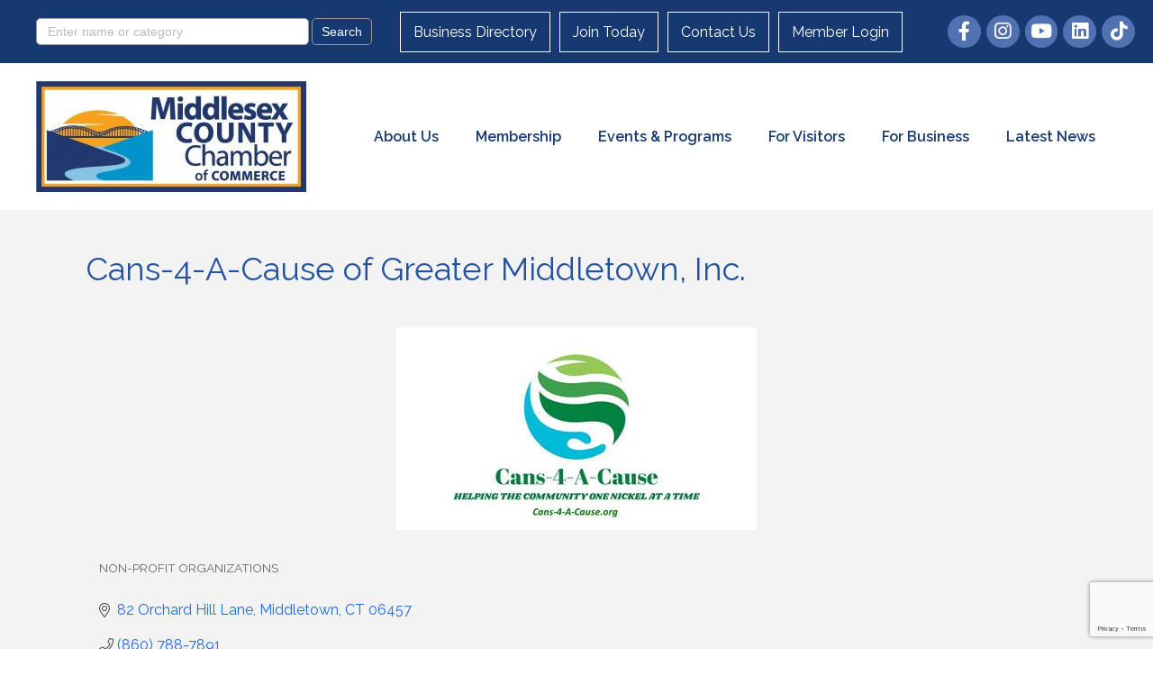

--- FILE ---
content_type: text/html; charset=utf-8
request_url: https://www.google.com/recaptcha/enterprise/anchor?ar=1&k=6LfI_T8rAAAAAMkWHrLP_GfSf3tLy9tKa839wcWa&co=aHR0cHM6Ly9idXNpbmVzcy5taWRkbGVzZXhjaGFtYmVyLmNvbTo0NDM.&hl=en&v=PoyoqOPhxBO7pBk68S4YbpHZ&size=invisible&anchor-ms=20000&execute-ms=30000&cb=8f777t216n7q
body_size: 48592
content:
<!DOCTYPE HTML><html dir="ltr" lang="en"><head><meta http-equiv="Content-Type" content="text/html; charset=UTF-8">
<meta http-equiv="X-UA-Compatible" content="IE=edge">
<title>reCAPTCHA</title>
<style type="text/css">
/* cyrillic-ext */
@font-face {
  font-family: 'Roboto';
  font-style: normal;
  font-weight: 400;
  font-stretch: 100%;
  src: url(//fonts.gstatic.com/s/roboto/v48/KFO7CnqEu92Fr1ME7kSn66aGLdTylUAMa3GUBHMdazTgWw.woff2) format('woff2');
  unicode-range: U+0460-052F, U+1C80-1C8A, U+20B4, U+2DE0-2DFF, U+A640-A69F, U+FE2E-FE2F;
}
/* cyrillic */
@font-face {
  font-family: 'Roboto';
  font-style: normal;
  font-weight: 400;
  font-stretch: 100%;
  src: url(//fonts.gstatic.com/s/roboto/v48/KFO7CnqEu92Fr1ME7kSn66aGLdTylUAMa3iUBHMdazTgWw.woff2) format('woff2');
  unicode-range: U+0301, U+0400-045F, U+0490-0491, U+04B0-04B1, U+2116;
}
/* greek-ext */
@font-face {
  font-family: 'Roboto';
  font-style: normal;
  font-weight: 400;
  font-stretch: 100%;
  src: url(//fonts.gstatic.com/s/roboto/v48/KFO7CnqEu92Fr1ME7kSn66aGLdTylUAMa3CUBHMdazTgWw.woff2) format('woff2');
  unicode-range: U+1F00-1FFF;
}
/* greek */
@font-face {
  font-family: 'Roboto';
  font-style: normal;
  font-weight: 400;
  font-stretch: 100%;
  src: url(//fonts.gstatic.com/s/roboto/v48/KFO7CnqEu92Fr1ME7kSn66aGLdTylUAMa3-UBHMdazTgWw.woff2) format('woff2');
  unicode-range: U+0370-0377, U+037A-037F, U+0384-038A, U+038C, U+038E-03A1, U+03A3-03FF;
}
/* math */
@font-face {
  font-family: 'Roboto';
  font-style: normal;
  font-weight: 400;
  font-stretch: 100%;
  src: url(//fonts.gstatic.com/s/roboto/v48/KFO7CnqEu92Fr1ME7kSn66aGLdTylUAMawCUBHMdazTgWw.woff2) format('woff2');
  unicode-range: U+0302-0303, U+0305, U+0307-0308, U+0310, U+0312, U+0315, U+031A, U+0326-0327, U+032C, U+032F-0330, U+0332-0333, U+0338, U+033A, U+0346, U+034D, U+0391-03A1, U+03A3-03A9, U+03B1-03C9, U+03D1, U+03D5-03D6, U+03F0-03F1, U+03F4-03F5, U+2016-2017, U+2034-2038, U+203C, U+2040, U+2043, U+2047, U+2050, U+2057, U+205F, U+2070-2071, U+2074-208E, U+2090-209C, U+20D0-20DC, U+20E1, U+20E5-20EF, U+2100-2112, U+2114-2115, U+2117-2121, U+2123-214F, U+2190, U+2192, U+2194-21AE, U+21B0-21E5, U+21F1-21F2, U+21F4-2211, U+2213-2214, U+2216-22FF, U+2308-230B, U+2310, U+2319, U+231C-2321, U+2336-237A, U+237C, U+2395, U+239B-23B7, U+23D0, U+23DC-23E1, U+2474-2475, U+25AF, U+25B3, U+25B7, U+25BD, U+25C1, U+25CA, U+25CC, U+25FB, U+266D-266F, U+27C0-27FF, U+2900-2AFF, U+2B0E-2B11, U+2B30-2B4C, U+2BFE, U+3030, U+FF5B, U+FF5D, U+1D400-1D7FF, U+1EE00-1EEFF;
}
/* symbols */
@font-face {
  font-family: 'Roboto';
  font-style: normal;
  font-weight: 400;
  font-stretch: 100%;
  src: url(//fonts.gstatic.com/s/roboto/v48/KFO7CnqEu92Fr1ME7kSn66aGLdTylUAMaxKUBHMdazTgWw.woff2) format('woff2');
  unicode-range: U+0001-000C, U+000E-001F, U+007F-009F, U+20DD-20E0, U+20E2-20E4, U+2150-218F, U+2190, U+2192, U+2194-2199, U+21AF, U+21E6-21F0, U+21F3, U+2218-2219, U+2299, U+22C4-22C6, U+2300-243F, U+2440-244A, U+2460-24FF, U+25A0-27BF, U+2800-28FF, U+2921-2922, U+2981, U+29BF, U+29EB, U+2B00-2BFF, U+4DC0-4DFF, U+FFF9-FFFB, U+10140-1018E, U+10190-1019C, U+101A0, U+101D0-101FD, U+102E0-102FB, U+10E60-10E7E, U+1D2C0-1D2D3, U+1D2E0-1D37F, U+1F000-1F0FF, U+1F100-1F1AD, U+1F1E6-1F1FF, U+1F30D-1F30F, U+1F315, U+1F31C, U+1F31E, U+1F320-1F32C, U+1F336, U+1F378, U+1F37D, U+1F382, U+1F393-1F39F, U+1F3A7-1F3A8, U+1F3AC-1F3AF, U+1F3C2, U+1F3C4-1F3C6, U+1F3CA-1F3CE, U+1F3D4-1F3E0, U+1F3ED, U+1F3F1-1F3F3, U+1F3F5-1F3F7, U+1F408, U+1F415, U+1F41F, U+1F426, U+1F43F, U+1F441-1F442, U+1F444, U+1F446-1F449, U+1F44C-1F44E, U+1F453, U+1F46A, U+1F47D, U+1F4A3, U+1F4B0, U+1F4B3, U+1F4B9, U+1F4BB, U+1F4BF, U+1F4C8-1F4CB, U+1F4D6, U+1F4DA, U+1F4DF, U+1F4E3-1F4E6, U+1F4EA-1F4ED, U+1F4F7, U+1F4F9-1F4FB, U+1F4FD-1F4FE, U+1F503, U+1F507-1F50B, U+1F50D, U+1F512-1F513, U+1F53E-1F54A, U+1F54F-1F5FA, U+1F610, U+1F650-1F67F, U+1F687, U+1F68D, U+1F691, U+1F694, U+1F698, U+1F6AD, U+1F6B2, U+1F6B9-1F6BA, U+1F6BC, U+1F6C6-1F6CF, U+1F6D3-1F6D7, U+1F6E0-1F6EA, U+1F6F0-1F6F3, U+1F6F7-1F6FC, U+1F700-1F7FF, U+1F800-1F80B, U+1F810-1F847, U+1F850-1F859, U+1F860-1F887, U+1F890-1F8AD, U+1F8B0-1F8BB, U+1F8C0-1F8C1, U+1F900-1F90B, U+1F93B, U+1F946, U+1F984, U+1F996, U+1F9E9, U+1FA00-1FA6F, U+1FA70-1FA7C, U+1FA80-1FA89, U+1FA8F-1FAC6, U+1FACE-1FADC, U+1FADF-1FAE9, U+1FAF0-1FAF8, U+1FB00-1FBFF;
}
/* vietnamese */
@font-face {
  font-family: 'Roboto';
  font-style: normal;
  font-weight: 400;
  font-stretch: 100%;
  src: url(//fonts.gstatic.com/s/roboto/v48/KFO7CnqEu92Fr1ME7kSn66aGLdTylUAMa3OUBHMdazTgWw.woff2) format('woff2');
  unicode-range: U+0102-0103, U+0110-0111, U+0128-0129, U+0168-0169, U+01A0-01A1, U+01AF-01B0, U+0300-0301, U+0303-0304, U+0308-0309, U+0323, U+0329, U+1EA0-1EF9, U+20AB;
}
/* latin-ext */
@font-face {
  font-family: 'Roboto';
  font-style: normal;
  font-weight: 400;
  font-stretch: 100%;
  src: url(//fonts.gstatic.com/s/roboto/v48/KFO7CnqEu92Fr1ME7kSn66aGLdTylUAMa3KUBHMdazTgWw.woff2) format('woff2');
  unicode-range: U+0100-02BA, U+02BD-02C5, U+02C7-02CC, U+02CE-02D7, U+02DD-02FF, U+0304, U+0308, U+0329, U+1D00-1DBF, U+1E00-1E9F, U+1EF2-1EFF, U+2020, U+20A0-20AB, U+20AD-20C0, U+2113, U+2C60-2C7F, U+A720-A7FF;
}
/* latin */
@font-face {
  font-family: 'Roboto';
  font-style: normal;
  font-weight: 400;
  font-stretch: 100%;
  src: url(//fonts.gstatic.com/s/roboto/v48/KFO7CnqEu92Fr1ME7kSn66aGLdTylUAMa3yUBHMdazQ.woff2) format('woff2');
  unicode-range: U+0000-00FF, U+0131, U+0152-0153, U+02BB-02BC, U+02C6, U+02DA, U+02DC, U+0304, U+0308, U+0329, U+2000-206F, U+20AC, U+2122, U+2191, U+2193, U+2212, U+2215, U+FEFF, U+FFFD;
}
/* cyrillic-ext */
@font-face {
  font-family: 'Roboto';
  font-style: normal;
  font-weight: 500;
  font-stretch: 100%;
  src: url(//fonts.gstatic.com/s/roboto/v48/KFO7CnqEu92Fr1ME7kSn66aGLdTylUAMa3GUBHMdazTgWw.woff2) format('woff2');
  unicode-range: U+0460-052F, U+1C80-1C8A, U+20B4, U+2DE0-2DFF, U+A640-A69F, U+FE2E-FE2F;
}
/* cyrillic */
@font-face {
  font-family: 'Roboto';
  font-style: normal;
  font-weight: 500;
  font-stretch: 100%;
  src: url(//fonts.gstatic.com/s/roboto/v48/KFO7CnqEu92Fr1ME7kSn66aGLdTylUAMa3iUBHMdazTgWw.woff2) format('woff2');
  unicode-range: U+0301, U+0400-045F, U+0490-0491, U+04B0-04B1, U+2116;
}
/* greek-ext */
@font-face {
  font-family: 'Roboto';
  font-style: normal;
  font-weight: 500;
  font-stretch: 100%;
  src: url(//fonts.gstatic.com/s/roboto/v48/KFO7CnqEu92Fr1ME7kSn66aGLdTylUAMa3CUBHMdazTgWw.woff2) format('woff2');
  unicode-range: U+1F00-1FFF;
}
/* greek */
@font-face {
  font-family: 'Roboto';
  font-style: normal;
  font-weight: 500;
  font-stretch: 100%;
  src: url(//fonts.gstatic.com/s/roboto/v48/KFO7CnqEu92Fr1ME7kSn66aGLdTylUAMa3-UBHMdazTgWw.woff2) format('woff2');
  unicode-range: U+0370-0377, U+037A-037F, U+0384-038A, U+038C, U+038E-03A1, U+03A3-03FF;
}
/* math */
@font-face {
  font-family: 'Roboto';
  font-style: normal;
  font-weight: 500;
  font-stretch: 100%;
  src: url(//fonts.gstatic.com/s/roboto/v48/KFO7CnqEu92Fr1ME7kSn66aGLdTylUAMawCUBHMdazTgWw.woff2) format('woff2');
  unicode-range: U+0302-0303, U+0305, U+0307-0308, U+0310, U+0312, U+0315, U+031A, U+0326-0327, U+032C, U+032F-0330, U+0332-0333, U+0338, U+033A, U+0346, U+034D, U+0391-03A1, U+03A3-03A9, U+03B1-03C9, U+03D1, U+03D5-03D6, U+03F0-03F1, U+03F4-03F5, U+2016-2017, U+2034-2038, U+203C, U+2040, U+2043, U+2047, U+2050, U+2057, U+205F, U+2070-2071, U+2074-208E, U+2090-209C, U+20D0-20DC, U+20E1, U+20E5-20EF, U+2100-2112, U+2114-2115, U+2117-2121, U+2123-214F, U+2190, U+2192, U+2194-21AE, U+21B0-21E5, U+21F1-21F2, U+21F4-2211, U+2213-2214, U+2216-22FF, U+2308-230B, U+2310, U+2319, U+231C-2321, U+2336-237A, U+237C, U+2395, U+239B-23B7, U+23D0, U+23DC-23E1, U+2474-2475, U+25AF, U+25B3, U+25B7, U+25BD, U+25C1, U+25CA, U+25CC, U+25FB, U+266D-266F, U+27C0-27FF, U+2900-2AFF, U+2B0E-2B11, U+2B30-2B4C, U+2BFE, U+3030, U+FF5B, U+FF5D, U+1D400-1D7FF, U+1EE00-1EEFF;
}
/* symbols */
@font-face {
  font-family: 'Roboto';
  font-style: normal;
  font-weight: 500;
  font-stretch: 100%;
  src: url(//fonts.gstatic.com/s/roboto/v48/KFO7CnqEu92Fr1ME7kSn66aGLdTylUAMaxKUBHMdazTgWw.woff2) format('woff2');
  unicode-range: U+0001-000C, U+000E-001F, U+007F-009F, U+20DD-20E0, U+20E2-20E4, U+2150-218F, U+2190, U+2192, U+2194-2199, U+21AF, U+21E6-21F0, U+21F3, U+2218-2219, U+2299, U+22C4-22C6, U+2300-243F, U+2440-244A, U+2460-24FF, U+25A0-27BF, U+2800-28FF, U+2921-2922, U+2981, U+29BF, U+29EB, U+2B00-2BFF, U+4DC0-4DFF, U+FFF9-FFFB, U+10140-1018E, U+10190-1019C, U+101A0, U+101D0-101FD, U+102E0-102FB, U+10E60-10E7E, U+1D2C0-1D2D3, U+1D2E0-1D37F, U+1F000-1F0FF, U+1F100-1F1AD, U+1F1E6-1F1FF, U+1F30D-1F30F, U+1F315, U+1F31C, U+1F31E, U+1F320-1F32C, U+1F336, U+1F378, U+1F37D, U+1F382, U+1F393-1F39F, U+1F3A7-1F3A8, U+1F3AC-1F3AF, U+1F3C2, U+1F3C4-1F3C6, U+1F3CA-1F3CE, U+1F3D4-1F3E0, U+1F3ED, U+1F3F1-1F3F3, U+1F3F5-1F3F7, U+1F408, U+1F415, U+1F41F, U+1F426, U+1F43F, U+1F441-1F442, U+1F444, U+1F446-1F449, U+1F44C-1F44E, U+1F453, U+1F46A, U+1F47D, U+1F4A3, U+1F4B0, U+1F4B3, U+1F4B9, U+1F4BB, U+1F4BF, U+1F4C8-1F4CB, U+1F4D6, U+1F4DA, U+1F4DF, U+1F4E3-1F4E6, U+1F4EA-1F4ED, U+1F4F7, U+1F4F9-1F4FB, U+1F4FD-1F4FE, U+1F503, U+1F507-1F50B, U+1F50D, U+1F512-1F513, U+1F53E-1F54A, U+1F54F-1F5FA, U+1F610, U+1F650-1F67F, U+1F687, U+1F68D, U+1F691, U+1F694, U+1F698, U+1F6AD, U+1F6B2, U+1F6B9-1F6BA, U+1F6BC, U+1F6C6-1F6CF, U+1F6D3-1F6D7, U+1F6E0-1F6EA, U+1F6F0-1F6F3, U+1F6F7-1F6FC, U+1F700-1F7FF, U+1F800-1F80B, U+1F810-1F847, U+1F850-1F859, U+1F860-1F887, U+1F890-1F8AD, U+1F8B0-1F8BB, U+1F8C0-1F8C1, U+1F900-1F90B, U+1F93B, U+1F946, U+1F984, U+1F996, U+1F9E9, U+1FA00-1FA6F, U+1FA70-1FA7C, U+1FA80-1FA89, U+1FA8F-1FAC6, U+1FACE-1FADC, U+1FADF-1FAE9, U+1FAF0-1FAF8, U+1FB00-1FBFF;
}
/* vietnamese */
@font-face {
  font-family: 'Roboto';
  font-style: normal;
  font-weight: 500;
  font-stretch: 100%;
  src: url(//fonts.gstatic.com/s/roboto/v48/KFO7CnqEu92Fr1ME7kSn66aGLdTylUAMa3OUBHMdazTgWw.woff2) format('woff2');
  unicode-range: U+0102-0103, U+0110-0111, U+0128-0129, U+0168-0169, U+01A0-01A1, U+01AF-01B0, U+0300-0301, U+0303-0304, U+0308-0309, U+0323, U+0329, U+1EA0-1EF9, U+20AB;
}
/* latin-ext */
@font-face {
  font-family: 'Roboto';
  font-style: normal;
  font-weight: 500;
  font-stretch: 100%;
  src: url(//fonts.gstatic.com/s/roboto/v48/KFO7CnqEu92Fr1ME7kSn66aGLdTylUAMa3KUBHMdazTgWw.woff2) format('woff2');
  unicode-range: U+0100-02BA, U+02BD-02C5, U+02C7-02CC, U+02CE-02D7, U+02DD-02FF, U+0304, U+0308, U+0329, U+1D00-1DBF, U+1E00-1E9F, U+1EF2-1EFF, U+2020, U+20A0-20AB, U+20AD-20C0, U+2113, U+2C60-2C7F, U+A720-A7FF;
}
/* latin */
@font-face {
  font-family: 'Roboto';
  font-style: normal;
  font-weight: 500;
  font-stretch: 100%;
  src: url(//fonts.gstatic.com/s/roboto/v48/KFO7CnqEu92Fr1ME7kSn66aGLdTylUAMa3yUBHMdazQ.woff2) format('woff2');
  unicode-range: U+0000-00FF, U+0131, U+0152-0153, U+02BB-02BC, U+02C6, U+02DA, U+02DC, U+0304, U+0308, U+0329, U+2000-206F, U+20AC, U+2122, U+2191, U+2193, U+2212, U+2215, U+FEFF, U+FFFD;
}
/* cyrillic-ext */
@font-face {
  font-family: 'Roboto';
  font-style: normal;
  font-weight: 900;
  font-stretch: 100%;
  src: url(//fonts.gstatic.com/s/roboto/v48/KFO7CnqEu92Fr1ME7kSn66aGLdTylUAMa3GUBHMdazTgWw.woff2) format('woff2');
  unicode-range: U+0460-052F, U+1C80-1C8A, U+20B4, U+2DE0-2DFF, U+A640-A69F, U+FE2E-FE2F;
}
/* cyrillic */
@font-face {
  font-family: 'Roboto';
  font-style: normal;
  font-weight: 900;
  font-stretch: 100%;
  src: url(//fonts.gstatic.com/s/roboto/v48/KFO7CnqEu92Fr1ME7kSn66aGLdTylUAMa3iUBHMdazTgWw.woff2) format('woff2');
  unicode-range: U+0301, U+0400-045F, U+0490-0491, U+04B0-04B1, U+2116;
}
/* greek-ext */
@font-face {
  font-family: 'Roboto';
  font-style: normal;
  font-weight: 900;
  font-stretch: 100%;
  src: url(//fonts.gstatic.com/s/roboto/v48/KFO7CnqEu92Fr1ME7kSn66aGLdTylUAMa3CUBHMdazTgWw.woff2) format('woff2');
  unicode-range: U+1F00-1FFF;
}
/* greek */
@font-face {
  font-family: 'Roboto';
  font-style: normal;
  font-weight: 900;
  font-stretch: 100%;
  src: url(//fonts.gstatic.com/s/roboto/v48/KFO7CnqEu92Fr1ME7kSn66aGLdTylUAMa3-UBHMdazTgWw.woff2) format('woff2');
  unicode-range: U+0370-0377, U+037A-037F, U+0384-038A, U+038C, U+038E-03A1, U+03A3-03FF;
}
/* math */
@font-face {
  font-family: 'Roboto';
  font-style: normal;
  font-weight: 900;
  font-stretch: 100%;
  src: url(//fonts.gstatic.com/s/roboto/v48/KFO7CnqEu92Fr1ME7kSn66aGLdTylUAMawCUBHMdazTgWw.woff2) format('woff2');
  unicode-range: U+0302-0303, U+0305, U+0307-0308, U+0310, U+0312, U+0315, U+031A, U+0326-0327, U+032C, U+032F-0330, U+0332-0333, U+0338, U+033A, U+0346, U+034D, U+0391-03A1, U+03A3-03A9, U+03B1-03C9, U+03D1, U+03D5-03D6, U+03F0-03F1, U+03F4-03F5, U+2016-2017, U+2034-2038, U+203C, U+2040, U+2043, U+2047, U+2050, U+2057, U+205F, U+2070-2071, U+2074-208E, U+2090-209C, U+20D0-20DC, U+20E1, U+20E5-20EF, U+2100-2112, U+2114-2115, U+2117-2121, U+2123-214F, U+2190, U+2192, U+2194-21AE, U+21B0-21E5, U+21F1-21F2, U+21F4-2211, U+2213-2214, U+2216-22FF, U+2308-230B, U+2310, U+2319, U+231C-2321, U+2336-237A, U+237C, U+2395, U+239B-23B7, U+23D0, U+23DC-23E1, U+2474-2475, U+25AF, U+25B3, U+25B7, U+25BD, U+25C1, U+25CA, U+25CC, U+25FB, U+266D-266F, U+27C0-27FF, U+2900-2AFF, U+2B0E-2B11, U+2B30-2B4C, U+2BFE, U+3030, U+FF5B, U+FF5D, U+1D400-1D7FF, U+1EE00-1EEFF;
}
/* symbols */
@font-face {
  font-family: 'Roboto';
  font-style: normal;
  font-weight: 900;
  font-stretch: 100%;
  src: url(//fonts.gstatic.com/s/roboto/v48/KFO7CnqEu92Fr1ME7kSn66aGLdTylUAMaxKUBHMdazTgWw.woff2) format('woff2');
  unicode-range: U+0001-000C, U+000E-001F, U+007F-009F, U+20DD-20E0, U+20E2-20E4, U+2150-218F, U+2190, U+2192, U+2194-2199, U+21AF, U+21E6-21F0, U+21F3, U+2218-2219, U+2299, U+22C4-22C6, U+2300-243F, U+2440-244A, U+2460-24FF, U+25A0-27BF, U+2800-28FF, U+2921-2922, U+2981, U+29BF, U+29EB, U+2B00-2BFF, U+4DC0-4DFF, U+FFF9-FFFB, U+10140-1018E, U+10190-1019C, U+101A0, U+101D0-101FD, U+102E0-102FB, U+10E60-10E7E, U+1D2C0-1D2D3, U+1D2E0-1D37F, U+1F000-1F0FF, U+1F100-1F1AD, U+1F1E6-1F1FF, U+1F30D-1F30F, U+1F315, U+1F31C, U+1F31E, U+1F320-1F32C, U+1F336, U+1F378, U+1F37D, U+1F382, U+1F393-1F39F, U+1F3A7-1F3A8, U+1F3AC-1F3AF, U+1F3C2, U+1F3C4-1F3C6, U+1F3CA-1F3CE, U+1F3D4-1F3E0, U+1F3ED, U+1F3F1-1F3F3, U+1F3F5-1F3F7, U+1F408, U+1F415, U+1F41F, U+1F426, U+1F43F, U+1F441-1F442, U+1F444, U+1F446-1F449, U+1F44C-1F44E, U+1F453, U+1F46A, U+1F47D, U+1F4A3, U+1F4B0, U+1F4B3, U+1F4B9, U+1F4BB, U+1F4BF, U+1F4C8-1F4CB, U+1F4D6, U+1F4DA, U+1F4DF, U+1F4E3-1F4E6, U+1F4EA-1F4ED, U+1F4F7, U+1F4F9-1F4FB, U+1F4FD-1F4FE, U+1F503, U+1F507-1F50B, U+1F50D, U+1F512-1F513, U+1F53E-1F54A, U+1F54F-1F5FA, U+1F610, U+1F650-1F67F, U+1F687, U+1F68D, U+1F691, U+1F694, U+1F698, U+1F6AD, U+1F6B2, U+1F6B9-1F6BA, U+1F6BC, U+1F6C6-1F6CF, U+1F6D3-1F6D7, U+1F6E0-1F6EA, U+1F6F0-1F6F3, U+1F6F7-1F6FC, U+1F700-1F7FF, U+1F800-1F80B, U+1F810-1F847, U+1F850-1F859, U+1F860-1F887, U+1F890-1F8AD, U+1F8B0-1F8BB, U+1F8C0-1F8C1, U+1F900-1F90B, U+1F93B, U+1F946, U+1F984, U+1F996, U+1F9E9, U+1FA00-1FA6F, U+1FA70-1FA7C, U+1FA80-1FA89, U+1FA8F-1FAC6, U+1FACE-1FADC, U+1FADF-1FAE9, U+1FAF0-1FAF8, U+1FB00-1FBFF;
}
/* vietnamese */
@font-face {
  font-family: 'Roboto';
  font-style: normal;
  font-weight: 900;
  font-stretch: 100%;
  src: url(//fonts.gstatic.com/s/roboto/v48/KFO7CnqEu92Fr1ME7kSn66aGLdTylUAMa3OUBHMdazTgWw.woff2) format('woff2');
  unicode-range: U+0102-0103, U+0110-0111, U+0128-0129, U+0168-0169, U+01A0-01A1, U+01AF-01B0, U+0300-0301, U+0303-0304, U+0308-0309, U+0323, U+0329, U+1EA0-1EF9, U+20AB;
}
/* latin-ext */
@font-face {
  font-family: 'Roboto';
  font-style: normal;
  font-weight: 900;
  font-stretch: 100%;
  src: url(//fonts.gstatic.com/s/roboto/v48/KFO7CnqEu92Fr1ME7kSn66aGLdTylUAMa3KUBHMdazTgWw.woff2) format('woff2');
  unicode-range: U+0100-02BA, U+02BD-02C5, U+02C7-02CC, U+02CE-02D7, U+02DD-02FF, U+0304, U+0308, U+0329, U+1D00-1DBF, U+1E00-1E9F, U+1EF2-1EFF, U+2020, U+20A0-20AB, U+20AD-20C0, U+2113, U+2C60-2C7F, U+A720-A7FF;
}
/* latin */
@font-face {
  font-family: 'Roboto';
  font-style: normal;
  font-weight: 900;
  font-stretch: 100%;
  src: url(//fonts.gstatic.com/s/roboto/v48/KFO7CnqEu92Fr1ME7kSn66aGLdTylUAMa3yUBHMdazQ.woff2) format('woff2');
  unicode-range: U+0000-00FF, U+0131, U+0152-0153, U+02BB-02BC, U+02C6, U+02DA, U+02DC, U+0304, U+0308, U+0329, U+2000-206F, U+20AC, U+2122, U+2191, U+2193, U+2212, U+2215, U+FEFF, U+FFFD;
}

</style>
<link rel="stylesheet" type="text/css" href="https://www.gstatic.com/recaptcha/releases/PoyoqOPhxBO7pBk68S4YbpHZ/styles__ltr.css">
<script nonce="0AftpBoC_ix89Ei_L3RHQQ" type="text/javascript">window['__recaptcha_api'] = 'https://www.google.com/recaptcha/enterprise/';</script>
<script type="text/javascript" src="https://www.gstatic.com/recaptcha/releases/PoyoqOPhxBO7pBk68S4YbpHZ/recaptcha__en.js" nonce="0AftpBoC_ix89Ei_L3RHQQ">
      
    </script></head>
<body><div id="rc-anchor-alert" class="rc-anchor-alert"></div>
<input type="hidden" id="recaptcha-token" value="[base64]">
<script type="text/javascript" nonce="0AftpBoC_ix89Ei_L3RHQQ">
      recaptcha.anchor.Main.init("[\x22ainput\x22,[\x22bgdata\x22,\x22\x22,\[base64]/[base64]/[base64]/ZyhXLGgpOnEoW04sMjEsbF0sVywwKSxoKSxmYWxzZSxmYWxzZSl9Y2F0Y2goayl7RygzNTgsVyk/[base64]/[base64]/[base64]/[base64]/[base64]/[base64]/[base64]/bmV3IEJbT10oRFswXSk6dz09Mj9uZXcgQltPXShEWzBdLERbMV0pOnc9PTM/bmV3IEJbT10oRFswXSxEWzFdLERbMl0pOnc9PTQ/[base64]/[base64]/[base64]/[base64]/[base64]\\u003d\x22,\[base64]\\u003d\\u003d\x22,\x22fl5tEwxoGUdiw5PCmy9Yw7LDk2/Do8OGwp8Sw6rCtW4fAC3DuE8KPVPDiAkfw4oPPhnCpcOdwoTCnyxYw49lw6DDl8KkwqnCt3HCkcOywroPwp/Cn8O9aMKjAA0Aw70LBcKzdMKvXi5zcMKkwp/CoAfDmlpxw7BRI8K2w4fDn8OSw4RDWMOnw63CuULCnk8UQ2Qow5tnAkTCvsK9w7FDCChIQGEdwptuw4wAAcKNNi9VwowCw7tiUwDDvMOxwqV/w4TDjnBkXsOrQH1/SsObw7/DvsOuG8KNGcOzesKKw60bNWZOwoJAMXHCnT/[base64]/Di2RPKcOiwrvCtsKNw6DCi8K9w5/DuWFQwpIVDgbCtcKVw7JJM8KwQWVMwqg5ZcOGwqvClms3wrXCvWnDvMOww6kZGxnDmMKxwqoQWjnDq8OaGsOEdcO/[base64]/CigchAGMbw5ggwpfDjcOZwqrCvcKmRSFiUsKAw5sfwp/ChmhfYsKNwpLCj8OjERJwCMOsw7dYwp3CnsK1BV7Cu0nCgMKgw6FXw6LDn8KJUsKHIQ/Dl8OWDEPCrcObwq/[base64]/Ck8OnwqjCqCl+YcKEwqDCsCDCvjEfw5dxw6HCj8OUORNbw7YZwoDDmcOuw6RgP0XDnMOFJ8OJDsKfUz5EVnImLsO3w4IvFCHCoMKGeMKoZcKbwpPCgsOywoRUKcKcF8OEEFl6Q8KRasKsBsKOw4M/[base64]/w7PCosKvwrzDuUZww7szw60ywqxObDnChDAcC8OxwonDlhLCgytaAE/DvsOmH8OOw4nDoXfCt3tiw6kdwq3CujHDtx/[base64]/DlRDCpcOzP8O2woNZwqHDnx9Cw6vDicKSwqx2AsO+eMKAwrJFw4/DicKBJ8KsABkow7YFwq3Cn8OTGsOSwrHCl8KAwqDCoTAqE8K0w6QwQwpnwoXCszvDhRDChMKRbWzCuw7CksKnJxdeUw8pRsKsw5RuwpN0CiXDr0hEw6/CsAhlwoLCmgvDgsOjdyZBwqwpXl0Qw7lDbsKgW8Kfw4xIAsOmCwzCiXxoECTDj8OnL8K8fkU5dirDicOBOxfCu1TCn1vDnUIbwpTDiMODWsOow77DscOhw43DnmIdw7XCnADDhQbCmi1zw74jw5rDn8OxwpjDncO+T8Kxw5fDjMOhwpHDgVJUeT/CjcKtcsOJwp9AclB3w5NmLXLDjMOtw5rDv8OYGHTCkBzDnEbCpcOKwosudQLCgsOgw6Nfw7DDrU4KP8KLw5c4FxrDonpIwpnCrcOlEMKoc8K3w60zaMK/w57Dh8O0w5hoRMKsw6LDtC5db8KxwpXClVbCt8KuWVFfUcOnAMKGw5tNPMKBwqotf0pnw6wMwoY+w7LCvSTDrsKFGGQ8wq0/w6ocwoo9w6FHJMKIGsK7GsKbwrB9w48xwpXDkllYwrR0w4/[base64]/SsOmwpnDv8OHw6U0wonClToXw6I+w7rCqcKkbcKZT143woXCpzBcYVNofAwYw69EasO1w63CnTrDhnnCpVg7CcOIeMK8wrzCjMOqUDrDhMK8ZFfDu8OUMsOHBg0hGcO3wp3DtcOtwrrCu1zDssOWDMKpw5nDn8K2JcKgPcKsw7V8OEE7w7bCvnHCpsOPQ2/DnlTCnz04w5jDuW5XLMKrw4/CtkHCkEhuw4ofwrXCqhHCuB3Drn3DosKPVcKtw4FQUMKkOVXCpcOHw6rDqiYqJcKTwrfDm3rDjVZQPMOEX07DuMOKaRDCsm/Dn8KYC8K5wppZMn7ChRTCvhx9w6bDqnTDl8OmwqAuECNxXTJ/[base64]/CgTZkwr9kVsK1wrfClcKnwoLDgMO0w4UBwroAwrPDqMKKK8KEwrbDr0toZCrCjsOmw6h0w44lwog4w6jCsA4cX0cdPkFBZsKlD8Oge8KHwp/DtcKnNcOdw4pgwotkwrcYbxjDsDwOV0HCpBbCqsOcw6TCiFtxcMOBw6DCi8KqTcOQw7vChB87w7bCozFaw4lJY8O6EnrCvlNUbMOUIcKbJsKhw6gtwqchc8O+w4/CmsOJDHbDgsKLw5TCusKbw7l/woM0U3U/w7zDuUAta8K/V8K/AMOsw7srRj7CsWZLEWtzw7fCisKWw5x2SMOVDg9fBCIEYMOHeBE8AMOafcOaNlkwb8K0w5rCosOawqDCt8KKcFLDjMKpwp/DiRI4wqlSw4LDswrDqSDDisO0w5LCh1gZAkFewo5YAjDDo1/CsEJMBWpHPsK0XsKlwqjDuEFoMR3CucK6w4fCgArDn8Kbw4/ClUEZw5BbdMKRLzBRacOOScOyw6fCgRTCuU8/[base64]/CpsOzwoXCtVA5U8OUAsKNdy0GbzvDujjCssKBwqPDoQtTw5rDoMKII8KkKcKXasKcwrnCsmvDmMOZwp1sw4Bxwp/Cvg7CiAYcBMODw5LCucKuwqsbd8OmwrrCrsOpNg3CshDDtD/[base64]/DiU7DnjfCpAFHw6XDrnPCvQLDgRbDpMKrw4fCjXsJW8KewonDiQFSw7XDjT3ClHnDrsKXasKdPVDCgsOVw63DvWDDswQJwrVvwoPDgMKfI8KqWsOxVcOPwqVew7NYwro5wqg4w5HDkk/[base64]/[base64]/DhFAHw59yTsOnCVnDgsK2wrtYU8K/AWPCvg8Dw5zDqsOHbcKewox1WMO/[base64]/Duxsnwrh0TRLCljkfw4dbFhMKByrDvQJWOUN4w7Fiw4Nyw5TChcOTw6jDiE3DoChRw4TCvEZLVhvCn8ONeR5Ew7BEWwDCnsOmwpPDrkfDh8KdwrBSwqXDscOqOMK/w6Qww6vDvMKXW8KtAcOcw5zClTvDk8OSecKNwo91w6YTO8Ovwpklwqkyw7PDnhfCqVXDswNQOsKgSMOYcsKUw60URmUSIcKLZTHCvBFPHcKtwpU4AgAdwqHDq3HDl8KpWsO6wqXDi27DkcOkw7HCkkQtw7/ClXzDhMO0w7Z+ZsODNsKUw4zCmHtZTcK8wr4eVcOTwppswq1/em0yworDkcOAwo8qDsOOwoPDi3d0RcOOwrYOM8Kxwq4JJ8OxwoXCrnTCn8OSfMOEKFnCqg8Ww7fCgVLDs2ccwqVzUgd3eScMw5tJfTpTw6/DglNdMcOEWsKPCwUNCxzDrcK/wptNwoTDjH89wr3DrAp0CcORasOlcnbCmGLDpsKRMcK4wq/Dr8O6I8KjbMKTJBk+w4NDwrzDjQZVd8OiwowjwoXCl8OJAXPDv8OSwo4iG0TCh3xMwpbDtw7DssOUHcKkbMKFNsKeHCfDkxw5SMKVN8OhwprDuRd8bcO/w6NzPjHDosODwozDssKtHUtvw5nCmXfDqEAmw6YQwohPwrfCsk4twp8ww7F9w4DCn8OXwqJ9HVFHYU1xNljCmE7CiMO2wpY+w5RVA8OqwpdBfmNQw5cgwo/DrMK4wpk1FifDosOoFMO8UMKgw7zCqMOMAlvDhwgHFcOCaMOowozChEVzDgQEQMO2Y8KFWMKkwpkzw7DCssOQF3/CrsKFwopewpoKw7TCjXMuw543Xi4yw7LCn0kpBmsrw6zDkxI5XEjDm8OabBvCgMOawr0Tw5lpf8O/OB9sfMKMN0hzw4lawqYpw4bDpcOiwoUJFQgFwrZiCMKVwrrCvjg9UhJIwrcTVn/Dq8KMwplKw7cZwqnCo8Otw4kPwokewoPDlsKTw5fCjGfDhcO5XiFjIV1PwoIDwphof8KQw5TDiGhZIRHDmcKIwppmwrMsScOow6VqZm/CnANcwowswp7CryTDqDpzw63DnG/CpRPCjMOyw4wYEykDw6ljGcKqQcK4wrDCgUjCp0rCmDnDisKvw7XDucOJJcO2E8OMwr5NwpAYC1h0ZMOFCMO0wpsIJEpJGG0MYcKAHnFBcwLDr8KNwp8FwqEFCCTDk8OKYcO8K8Kpw73Ds8KeEjA0w6jCniFtwrhGI8KIaMKuwqnCu1fCrMOAT8KIwpcYUx/DtcOqw5xBw7ZHw6jCkMO4EMKxQHUMcsKnw4fDp8OYwpIQKcOOwr7CvcKBfHJ/Y8KLw6c+wp4tbsOkw4xfw5A1RcOBw4QCwok/F8OuwokKw7DDqwXDmF7CpsKJw6xHwrvDlyDDqVV3VMKzw7BtwrDCscKSw5/Cn0HDjsKSw71VVQvCkcOlw5jChgPDvcOBw7DDtUTCisOqccO4PTEuBQTCjCvCrcOAKMKjMsKzPURzTnt5w5gSwqbCicKWasOBNcKsw54gQSx9wqZcDxvClRxzUwfCjX/CrMO6wqjDicONwoZbOk3Du8K2w4PDlW0iwqE1LMKBw6bDlgHCqH9PI8OUw5UiMgQTBsO2DcKIDjbChwrChQEZw5HCgmQgw6rDlgYuw63DiwkBXzMfN1fDl8K0Dw93VsKWUBEBwpd0AjYqGUMiIXc3wrTDusKFwqXCtmvCpAcwwogjw7TDuETCr8OKwrkDBitPP8OLw5/Cn2RJw4LDqMK1SHPCmcObPcKow7QOwqXDm3QzFzUqe3XCl19YPcOdwpY+w4V2woQ1wrHCs8ODwpt8fXsvNMO8w6JMVcKEW8ONJBnDomMowojChB3DrsK0VyvDkcKjwoLDuAEfwoXCgcKOYsO9wq7DkmNbIjHDoMOWw6LCtcKpZRkIS0kEYcKIw6vCnMKuw4XDgE/DmjbCmcKRw6nDhAtyb8KfdcKlZVBQTsODwo0Uwqc4EFzDlMOGExxXF8K2wqbClCFfw65nKCQ9WmDDomTCqcKbwpPCtMOsMFfCkcKyw4jClMKkKTJKMk/[base64]/f8ORwojCjMOEaRxzVAvCtgbCgQrDg8K+HMONwoHCrcOTMBwaATPCoAMUIyh/FMK0wowpwpM5fTA7EsOHw5wLWcOxw4xsQMOUwoMXw43ConzCuFsMSMKpw5fCg8KWw7bDi8Oaw67DlMK2w5bCrMKaw6hswpV1AsONMcK2w4Zqwr/CqVgGdHwHA8OSNxBObcKDHyjDiDhDVA1xwq7CkcO7w6fCncKkdMOzd8KDfSFzw4t5wpXCsVI7QsKXU17DgG/[base64]/wpDCqQBTw7nCp1ZLwrDCp8OJU1BFb1ZBFQ9LwpLCt8O/wrlewrrDlEnDmcKqOcKXNFXDsMKOZcOPwovCtR3Dq8O6c8KxUEvCpyLDtsOcci7DiiXDl8OKXcOscggkfFYUFVnCv8OQw6UmwoohGwdKwqTCisKuw5HDs8Otw7jCjTd9AsOBJRzDlQhJw6PCpsOBT8Ogwo/DpgDDrcKAwqpiQcKawqnDt8O8bCgNNMKBw6DCvFw/bV03wozDjMKTw5QJfzHDrsKAw6bDosOqw7HCijcdw7NNw5jDpjjDgcOOWXdqBGEqw6VYIcK6w7dpVl7DhsK+wqTDln8LH8K2JsKjw7Z7w5UzDMKKFkbDjhgQZcOsw7Vewo9DUXN/woYNbknCjATDmMKEw7tgEsK6cnHDlMO2w5HCkyfCt8Osw7rCqsO2AcOVf1XDusKLw4PDnxIDSU3Dh0LDvjnDs8KUfnZNf8KyYcO1Plx7JxcUwql1a1XDnzUoLFV4C8ObdR7CkcOIwr/DgSkYDMO2EyTCuETDlcKwJzZAwp5sa1LCtXsDw5jDkxHDvsKBVT/CssKZw4U4PsO3LsOUWUbCgxU1woLDpTnCrcKOw5TDlMKqFHF6wqZ/w5sZCcKwJsOSworCrGVsw6HDhx1Iw7rCgnjDu0E/wrFaVcKKFMOtwpIuL0rDpjADdcOHCGvCm8KVw7xowrh5w5glwqnDt8KRw7HCv1rDuFUcMsOCdCV8dWHCoHtJwqzDmDvCh8KeDB8Rw5MkeRh1w7fCt8OCJmfCqFAUf8OvD8K/JMKySsO7wopqwpHCrz01HGHDkGbDmEjCgUNmDsK/[base64]/wpo+wonDmMKgw6HDs0d7bsKow5bCq0ljw5DDosO7e8OUTF3CjS3DiCnCisKxUE3DlMOCdsOCw45hCRcXawjDgsOzSijDp1YXPjlwYVHCiU3DvcKrAMOTKMKJBCbDtmvClR/[base64]/wqDDkB06w6tzaAN/[base64]/C1jDrcOMw4ohwqxiOxMqaMK+YcKbw4zCucODw4fCi8OgwpXCr3/DsMKww5x5AwTCvmTCk8KcfMOnw4zDiEBGw4vCqxQlwqzDg3TDkhAsccOtwohQw4BLwoDCssO9w47DpnhGT33Dt8O4Shp/[base64]/w7cPw7XDj8KqDMOiT8Kkw6jDsMOid0Bpw57DjcKGw5FPw6DCtTnCo8OTw5BYwrhAw43CqMO7w70iCD3CiD4Dwoktw7PDucO2wpY4HHVhwqRhwq/DpyXCksOMw6Y9wr5Ww5wZL8O+w6nCs0hGwpkgEk84w6rDg0zCgCZ1w6k/w6/CinPChAfDlsO4wqxDDsOuw4PCslUHGsOFw5suw6E2dMKtRcOxw7J/[base64]/[base64]/[base64]/w5jDqXrCh8OAworDn3JLDsOewpVgwrohwrxDwpkbwrp7wq9ZKXgyMcKgScONw69haMKFw7jDtMOew4nCq8KiTMK8HwrDgsKTXTFFH8OTVAHDgMKnScOuGDVeCcO5BmYDwrnDpTo/[base64]/w4jCjU7DqsKKYCrCusOFFm7DsQnDlh48wpTCmRINwrwhw6nCvVgpwoIqbcKqH8KHw57DkyYnw5jCjMOeZ8OVwpFuwqM/woDCoQcgM0rDp3fCscKwwrnCsmLDs3gYegUdPsKHwoNVwonDjsKZwrTDg1fCiU0kwo8cdMK0wr7CnMKww77CiEYsw4cGJsOPwozCmcOlbU8/wpkOAsOHUMKAw594SAXDnngzw7vDicKGcysucGjCtsOOCsOOwqzDnsKWOMObw60pLsO0Vh3DmWPDrMKyYMOmwoTCgsKsw4NWZHoWw7ZPLjbDtsOVwr5HJyPDii/[base64]/Drj/DnlBBfR7DucKhZ8K8w7sKw69JO8OBwqjDsF3DrAlOwpMnWMOAAcK5w5rCjglfwrh7ZVTDlMKuw7HDuBnDscOow7tcw60TDQjCoUUaWXHCunLCvMK2JcOfPsKcwoXCvsOKwptrNMONwpxQUVXDpcKqZzHCiRd7B27Do8Ofw4/Dm8OzwrhNwp7CrcOaw5xfw6IOw4MRw5fDqiFKw6ERw48Bw6kbWMKya8K/XsK+w4kkB8KNwpdAe8Obw5EVwotGwrobwqDCvsOYccOEw4LCiQg4wqNsw5MzRxBew4zChMKswqLDlArCm8KzF8KGw4EyB8OUwqF1c1jCi8OLwqjChh7CssKwG8Kuw7DDr2zCtcKyw7sxwrfClRFFXC0lb8OdwqcxwozCscO6XMODwoTCvcKXwo/CuMOXBSw5GMKwFsK4byhcCl3ChhtVwpM7fHjDvcKkPcOEVMKLwrkpwqzClmFaw4XCr8KPO8OVKiHCrcK8wrR4cAPCt8KsWWRqwqsJRsO8w7ckwpDCgyzCoTHCrjrDq8OpOsKGwpvDrh/DkcKSw63DtFVjP8KbJsK+w6XDrkvDscKWeMKbw5jClcK8LEBGwr/[base64]/DsVbCusObw41dwrvCq8KHHMKpfWXCvcOjw5/Dp8KqVsKAw4PCrsO+w5YVwqkmwqxgwoHCiMOPw4QYwozDv8K8w5DCjSxhGMOwJ8O5QWHCgDcMw4XDviQrw6/CtCZvwpxEw5fCjx3Dg2ZAVMKMwp5aacOTIsKiQ8KpwroKwofCtlDCnMKaMGwzSAjDrkvCswMwwpV7GMOpKj9iV8O/w6rCjFpyw71bwrnDj1xVw5TCqDUeVhDDgcOcwoYUAMO9w6rCjsKdwrBBbwjDo2UbQGklKMKhNkN2AFzCvMOlFRhmZQ9sw4vClcKswrfCqsO0ZCMNIMKWwoonwpkYwpjDsMKiNx7CoRFrAMKdXzrCrsKjIQXCvMOyIcKww4BzwpzDgkzDm1/CgBrCl3/CmGLDr8KPLRMiwpRuw7IkMcKEdsKQAXhxDBzCnQ/DrhfDjVPCvGbDlcKwwqZRwrjCpsKOE1TDoAnCm8KDfRvClEbDsMOpw7YFDcKmH0oJw5bCjn/CiA3DosKyacO0wqjDoxwDQHrCvXPDhXvDkx0PeinDgcOpwoYaw6fDo8KvIw7CsSBYN2TDksKywp/DplbDnMOYHg/[base64]/[base64]/[base64]/FSRSUsK5w6/CoALDusORwpfDhmxJUzzCvsODw4jCssOXwrDCtgpawqfDs8O/[base64]/[base64]/wpjDmk4DR8KTwosiLMOxYkVTwptNSRHDgMOTccOBwoHDihDDgi8kw61zUcOqwoHCgTIHAcO1wrZxBMOow48Fw6/CnMKLPx/Co8KYWnnDjCQ7w60TdsOGV8OVMMO1wpcRw5LCsz5jw4Qywpkbw5kywqBxesKlE3N9wo1HwqR6ISnCoMOpw5vDhScNw7tGXMOkw5PDu8KPYjM2w5zDtVjCkgjDqMKjezI7wpvCiDc0w4rCqClVZAjDmcOAwoIJwr/CjsORw54FwoYUHMO1w77CkAjCuMOewqHChsOZw6Jcw6smMzzDgDVMwpVsw7UzABrCuxAwH8OXRxNxewfDgsOPwpHCqX7DsMO7w41ePsOuFMO/wrsbw6DDrMK8QMKxw7s6w70Qw7ltUkDCvThMwr5Tw4kPwq/CqcODCcODw4LDjjQ+wrMgBsOZH17CtU9gw50fHltkw7XCondSfsKHMsO2I8KoFsK7aU7Csi/Ck8OrNcKxCSbChHPDncKwNcO/w4hVRsOfVMKSw5/CmcOhwpELVcOvwqnDvgPCqsOlwrvDn8O3O1AVPALDm3/[base64]/[base64]/[base64]/CiMOhE8KsLjnCoMKvwpxZwpBuwozDv8OZw6DDrF4jwpAOwqEPYcOwI8OGWQcvJcKow63CrihsKVnDp8OpajBWDsKheCUfwrRecXrDk8KaL8K4UwbDrG/CtWkcMcOzwrwHWQ0TEHTDh8OKIFvCkMOQwrl/JsKXwq3Dt8Oed8OSPMKIw47CgsOGwqPDh04xw5nCkMKBGcKNWcKyIsKpfWrDinDDsMOBSsOqHDdewphbwrrDvEDDlGY5PsKaLjjCqQ8JwogILX/CuizCiWjDkmrCqcO/wqnDtcOLw4rDuQfDn3LCl8OVwoMCFMKOw7EPwrHCu21DwqF+JTbCo1HDnsKVw7oJBEvDszDDi8KKEnnDslNDHU0jw5QdL8KJwr7CqMO6XcOZBzpePDUjw4MXwqfCnsOlO2ttesKqw40/w4RyZ2ElK3LDq8KTZAAvL1vDmMO1w4zChGXChMOmJxgaOFLDuMKke0XCncOmworCiB/DqCAxI8O2w4hwwpfDqwkOwpfDqmVHLsOiw5Bfw6N2w6xmNMKsR8KOQMOBe8KiwoIqwoQxw6ksZ8OnIsOIUcOKw5zCt8KAwoXDmR59wr7DqVsFWcOMTMKYa8K8YMOVEBJRZMOMw5HDh8K/wrvCp8K1Wy9GUsKGd21xwp3CpcKpwofCrcO/IsOVSFx0SioBS0lkDMOebsKfwr3CpsKrwodVw4zCiMOvwoBZcMOec8KULsO0w5MCw6/CrsOiwrDDgMOqwrsfGWHCqkrCscOZUXXCm8Kzw5bDgRbCsEvCu8KKwrl6K8OTScO5w73CvyPCshBNwo7ChsKzR8OCwofDuMODw6YlP8Ovw6jCo8O8OcKFw4VybsKVKxjDjsKkw4PCnRgdw6PDnsK7ZkXDqUbDvcKbw7Ztw4Q9K8OSw7tQQcOecz/Ch8KnPDXCvnvDhQZPZcOEa2zCk1LCq2nCmHPChGPCh08ldsKgQMKywoLDgMKVwqPDgzjDhU7CknPCmMKgw48cMxXCtjPCjAzCmMKTFsOwwrV6wokyUMKzb3B/w69zfH0FwoPCqsO7HcKMJADDi2nCqMOpwozCvnVlwrfDnCnDk3gNQBHDrGkiTBrDtsOpL8OUw4QJw58Gw74bMDF0JlDCosKfw4XCu2Rfw5rCrBrDmQrDn8Ktw5gMdmwEUMOVw6/DqcKJZMOAw5ZKwpUmw4ZfAMKIwphvw5MSwooaD8KPJHhEXsO/[base64]/DrMK3wp0+aSMbw6VFwrrDncO8w4gOwqw7wr/[base64]/DisOfwrbCu1rCpcKPWMODDsK8w5DCgsKIw7/Ci8KHw5bCjcORwr1gfQM2wp/[base64]/CgcKDPMOHw6PDmSbDh8OvTMK0GG59w7LCq8OLOUotb8K+QzcEwr4WwqofwpwEVcO/MWHCkcK6w7A2ecK5QhtVw4MCwofCizNBIMO+IGzCjcOZNR7CscOBCz9xwqBPwqYwX8Kww47CisOCDsO/bQcrw7LDucOfw5MBGMKLwoosw6XCtH0kesO7KDXDgsONLhLDlETDtkHCqcK4wqfCv8KSLD3CksOfNg1fwrctDjZXw6UCD0/CmgXDlBQEGcOvecKtw4DDnG3Dt8O3w4/DqGXDqm3DkG7CvMOzw7Rvw7sFH3JMAMKzwq3DrCDCh8OSw5jCsBZtQlBNVGLDjVJWw5jCr3RgwptyLlTCmcOrwrjDm8OnSU3CqBTCmsKyHsOrY34qwqHDo8O0wqnCmkodWsOcKcOHwoXCumjDujXDrUrDnz3CkDVdDsK7KFh5JC0/wppEJ8Okw6k6Q8KmbQghe2zDhSPCmcKyNw/CrQQHJMKyK27DiMOuI3XDt8O1SsOdbiw7w7PDhsOWfz/DqsOwVB7DtW9rw4BAwqxbw4cdw58dw4wWeSnDrkPDrcOMCXovAxnCtsKUwqQyOX/Cs8OnLiHDrS7DlsKQN8OgJcOuHsOXw5oQwqXDvEXCvRPDuDt/w7rCscOlYgNzw5tjZMOOU8O9w7JoGcOVOVprW2xDw5YDMQLCqwTCtsOxXGHDjsOTwqfDvsKqBzwGwqbCvcOJw5fDswTCvi8+PQB1AsOzJMOcIcO/IcK9wpQGwpLCjsOyLMKYdQLDl2pawpsfacKZw5nDlsKSwokswr1bO3HCqHXCvyXDrVnCvgBSw55XAjoXEUZ7w5w7RcKTwozDhAfCu8O4IEfDm2zCjVzCmQFoaRwxb2tyw4x8U8KWT8OJw7gfXHfCpcO0w6vDrx7Dq8OidRUSDy/Do8OMwrhLw75twoLDsFgUbMKBE8KYcUrCsnVtwq3DrsO2wrkFw6dePsOnw7RJwo8GwqACQ8Kbw63DpMKBLMOuDE/CpB1IwozCgjDDgcKSw7cXMMKdw4rCmQ8rPn7DrBxIPU/[base64]/CnVIYWcOkKHEZwr0QZ8KJHMOMw4XClR1hwp1Pw6fChWjCtELDsMO9c3fDiifCo1lPw6YleXTDl8KNwrEMFMOXw5/[base64]/DhcKcwozDn8OdwqLCuMK6U8KMCMOzeWIEwpYVw7xaA1LCo37CrU3Cg8OPw7cqY8OYV00IwqFCAsKNNBAAwoLCqcKPw6nCuMK8w5sDZ8OnwpfDpz7DosOpWMOkYD/CnsOWUTjDtMKEw6dbw47CksKVwoRSPD7CucObbDcxwoPCiAR7wpnDthJaLGoOw4kOwoJKVMKnDXPCvgzDmMOhwr3DsTFLw5vCmsK9w57CscOxSMOTY2rCi8KewpLCtsO8w7hnw6TCpiVGXXdfw6TDusKEKA8aFsKHw7RUKmbCoMOxIEfCqkUXwrgxwpFuw6pPFBIBw6/[base64]/CrRPCtiU/FxnDuMKiVcKtwpoew6PDrXLDs1gTw4DCjCPCosKQDEMpPyJyNUDDiUAhwqvDr0XCqsOrw7jDswfDuMOBZMKVwpvClMOBPsOwCTbDsm4CecOzE0rDq8K1fsKgCsKmw4nDmMKWwo4FwpXCo07CgRd3fG5vckDDvEzDosOLfMO/w6DCkcOhwprChMOPw4dmV1wwERQ0GWYCf8KEwrLChxXDsA8/[base64]/Dj8ONXEouw4Juwp9RXsKDDibCiE/DlsKkYnZmJRHDh8KhYH/Cu3VBwpovw50aIi8qP2DCssKWfnrCqMKgSMKucMOwwqlMKsK2XkMlw6PDhFzDsgAlw5ERdwZowrFPwrjDo03DuQ06LnVUwqbDrcOSwrd8wqoeKMO5wp9+wqrCgsOzw5TDmA3Dv8OFw6jCqn8BN2LCgMOcw5sea8Otw4Uew4/CkRN2w5N/dU9/[base64]/wqPDmEjDg1XCnz8/[base64]/woYfR8KNw6HCosObGQ3Dj8OrAcKUQcK4N1MIwqDCkcKveXPCpMOQJGjDgMOhecKEwqh/fSPCh8O6wpPDm8OYScOuw4Alw411Lk0PNEYQwrvCo8O0GgceR8O0w4jDhsORwq54w5jDnVBrDMKTw5x6HAXCkcKvwr/[base64]/DjMKpw7ROw60IwpV5w5xAw5/Cn0towqNVM1zCscOFf8OtwpZew6bDgBdnwr9rw73DrVbDmWHCh8OHwrd/I8KhGsKgGRTChMKeT8Ksw5Flw4LDsTN0wqsJBEzDvDdCw68kIgZoZ1nCscKaw73DvMOBJXFfwr7CjhAdSsORQzFgw49gwqvCoE7CvVrDgkLCpMOxwqgKw69zwrTCj8OnGMONezTCu8KtwqgHw7JTw7dNw5Zcw4Qxw4Npw5omCk9Zw7t6W2oJfwfCr31ow5DDlsK/[base64]/[base64]/Du8K0MsK3dSbCryrCmgzDpnrChMKRw6DDj8KHw6JqP8O5fTBVUAwsJiXDjXLCoTbDinrDu2BZC8K8MMKPwrHCnh3DoSHDqcK2bCXDosO6C8OUwpLDmMKeVMO0E8Kowp0EMVoOwpfDlXvCk8Kaw7/CjhHCt0DDhWtow4DCqsOTwqxNZsKCw4fCsi7CgMO1agjDrsOzwqd/[base64]/Do2XDoX9/VgwtIWLClXbCv8KPeGtNwq/[base64]/DqcK+woAaw6YhICogwovDjsOPCcO5fmHCpcOXw7zDg8Kxw7nDqMKzwr3CrQzDtMK5wrwTwpvCp8K8D37ChgNxV8KlwrLDncOtwoEkw654VcOdw5RAB8O0ZsO6woTDhhclwoLDmcO+ZMKCw4FFWlo8wrhGw5vCisO7wojClQ/CnMORThzCm8OHw5fDqUMbw5JKw6ltVcOJw6QMwr3Cgxc2Rzxwwq7DmQLCkngIwroAwpXDtsKRIcKTwq4Rw5ZNacKrw4JjwrkQw6LDrFfCt8Kgw5pYCgRvw4QtMQPDi3zDqF1XNS1HwqF9EWEFwoYhIcKnQMKvwo3CqW/DncKvw5jDlsKcwqYlaDHDsxtZw7ZQYMODwo3CiC17XlXDnsKgOsOvKToSw4HCqGLCpElOwpJNw7/CmcKEZAl3AX5rc8OVdMK1d8Obw63Co8OGwrI5wr8EF2jCiMOaOAY8wrrDpMKiEDZ6RcKWU2vCr11VwpAiDMKFwqlXwoRpHVRPF1wew5AUIcKxw5DDrWU/cCLDj8K4axnCi8OuwohmAzhXR07Dh2TChsK9w6PDt8OXBMOPw7kYw4TCqMK3JsOfWsOiAk9Aw69JMMOpw6tvw6PCpkTCpsKJE8KLwqbCk0rDkU7Ch8OYR1RKwqIcXTnDq37ChAXCr8KPUyxlwr/[base64]/[base64]/ClErCgyTDqMKgZyvCmsKXVS7Cq8KCAHXDsMODbnlvdHp5wrXDhhIZw5UWw6h1w4M1w71EMyLCimUBHMOCw6HCpsO5YcKvShvDvV0Rw6IgwonCssOXbUVFw6/DoMK8GU7Dk8KPw7TCmmnDk8KHwrUWKMOQw6VUZHLDrMKQw4TDjCfCrnHDo8OQBibCm8OeeiXDkcKXw5RmwpTCpioFwo3Ct27CoynDgcOqwqHDuUYTw7vDvMK/[base64]/w73CiHEuw5jDigPDvAsSCHEIwqMnf8Ohw6TDhFvCjsKGwrHDuAgOKMKCWcKbPGPDuR/CjE4vGAvDo01fEsO1AwDDhsKewo52BgnCnX3ClynCg8ORO8KHNsKrw4HDs8ODw7g0Plxnwp/[base64]/ZFg5SQhvwqM9bCZYw7jCmBTCpj7DjFbCsQR2SsKcHGsFw5F8wpPDgcKGw4nDh8KqeD1Tw7bDpQJOw7cqaSREfGLCnALCul3CtcOIwoELw5vDhcO/[base64]/wpFQLEsbKDdEw5PCi8O3wpTCgsOAZD/DnUFxLsKPw4guI8Oew5HCg0o3w5zCscORFQJgw7Y9EcOQAMKjwrRsbkLDvWhiUcOUDVfCjsKNO8ObWGrDn27DrcK0eBBXwr5/[base64]/CpnUnTx5CWcOCPsKDwqIbVsOywp/CmClHw6zClsOYw6LDvsKYwr7Ck8KpKMKeecOTw7d2U8KFw7pSWcOew7zCvMOuQcO/wok4DcKwwptHwrTCs8KIM8OkLXXDjCMUTsKdw6kTwo0xw5tRw70UwovCmi4ddsKsH8Olwq0twojDusO/DMKTdQzDisK/[base64]/Ch8Kdw6svwrFqwq7CoMK7woPCo8OAwpg0w7XDixLCp0pUw4zDvsO2w6vCmsOCwr/Dm8OuOlfCqsOqYmNZdcKiL8K8WTjCr8KKw69Jw5LChMOVwo3Dui5YVMKjDcK9w6LCscKFbhzCgCQDw43DocKPw7fDmsKuwqN+w4QGwp/Cg8OXw4DDjcOYAsKJdi/[base64]/w6o0w67DvMKUw7oPw7gXw4NdUcKdw68+AnLDjy5MwpNhw7nDm8KAZg0xTcKSFxTDh3bCtzlFVgUZwpAkwoLDm1nCvyXDkwcuwoLClEvCgGdEwrtWwq7ClBLCj8Kyw6o/UkMEMcKDw7HCu8OGw7HDg8O1wp/CpXkEesO/w5d9w43DtcOoEkpmwqjDjmE7IcKYw4TCosKCBsOEwqo/AcORF8KPSF9dwo4oI8O1worDtSrDucOFTmpQSywQwqzCvwhzw7HDqTRXAMKJwqFtFcOTw5jDsArDjsO5wqjCqVRjCHXDssK4LgLDqXB9eiDDmsOSw5XDpMOGwqbCpS7CgMKidTrCsMKyw4kNw4XCqD1Mw502QsKudsKcw6nCv8K9eVlGwq/DlxAxKjx6e8Kbw4pQdMOiwq3Cg1LCmxVuf8ORGRnDosO0wpTDrsKowp7DpkBBQgcsYQh4FsK+w6lRRljDvMKQB8ODTxrCljbCnWHCicOiw5LChyzDqcK3wpbCrsOGPsOuOcKuGBDCsnwfXMKgw6jDpsKcwp/DmsKvw6d3wq9fwoLDj8KjZMK6wonDmWzClcKBZXHDu8O/wrAzZxvCvsKKEMO3J8K3w5zCpsOlTh/Cr3fCmsKZwoojwrpKwohyfgF4OQUpwovCmgHDtBpGeDpUw6oifwArDMOjJk5Uw6guNQEHwqoPRMKfa8OYcTrDkGnDl8KMw6DDlWLCscOrOxcpB2/[base64]/woV7EcOWw4/Ch1Riw5h2woXCmTsYQMOJwqjDpsKiEsKSw5jDusK1bMO+wpDDhHJ2XWlfVizCm8Olw6JIPMOnLRJbw7fDvUbDsBfCvXEEccOdw7VHUMKUwq0sw7DDpMORAWDCpcKMf2HCpE3CgsObBcOiw7PCkkcXwpLDnMOAw5fCjcOrwqTCvnlgOcO2Dwtuw47Ck8Okwr/DocOOw5nDvsOWwrBww4IZF8Ovw6HCrjdWXnYYwpIbV8Kdw4PChMKrw6sswo3CpcOPR8O2wqTClcKOcXLDjMKjwp8cw4trw6oeJy0OwrFdYHd3ecOiTm/DvgcpGyNWw57Do8OtLsO8VsOQwr4Nw7J/wrHCm8KmwojDqsKFLR/Cr1/DiTIWYjPChcOhwqkXEDVIw7HCn193woXCpsKDF8KJwok7woNswrx6wpl1wp/Dnm/CkhfDjVXDjg7Cqxsjaw\\u003d\\u003d\x22],null,[\x22conf\x22,null,\x226LfI_T8rAAAAAMkWHrLP_GfSf3tLy9tKa839wcWa\x22,0,null,null,null,1,[21,125,63,73,95,87,41,43,42,83,102,105,109,121],[1017145,275],0,null,null,null,null,0,null,0,null,700,1,null,0,\[base64]/76lBhnEnQkZnOKMAhnM8xEZ\x22,0,0,null,null,1,null,0,0,null,null,null,0],\x22https://business.middlesexchamber.com:443\x22,null,[3,1,1],null,null,null,1,3600,[\x22https://www.google.com/intl/en/policies/privacy/\x22,\x22https://www.google.com/intl/en/policies/terms/\x22],\x222JXsptgpcZG10Y8y6T3ZzBACVjKmQn61t3GGzC87arA\\u003d\x22,1,0,null,1,1769065071005,0,0,[38,49,135,19,43],null,[61,19],\x22RC-wD1hyvpmBc5-Mw\x22,null,null,null,null,null,\x220dAFcWeA6_FhFpiloltJoD6K0V_ZIAYfPtNYbt-5689GfJWaWQudUqKO9g2D7jfTKuOwxWEWy0BHHbx4g7MvWqHcdlqaUys9xwyw\x22,1769147870998]");
    </script></body></html>